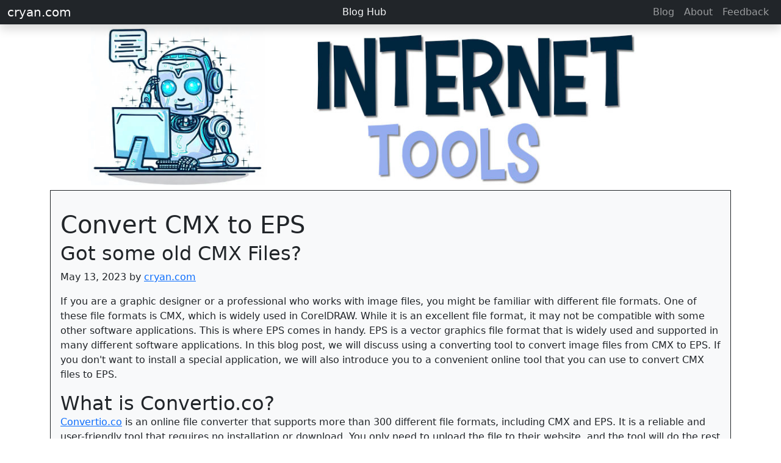

--- FILE ---
content_type: text/html
request_url: https://cryan.com/blog/20230513.jsp
body_size: 4397
content:

<!doctype html>
<html lang="en">
  <head>
    <meta charset="UTF-8">
    <meta name="viewport" content="width=device-width, initial-scale=1">
    <meta name="description" content="">
    <meta name="author" content="Mark Otto, Jacob Thornton, and Bootstrap contributors">
    <meta name="key" content="3775">
    <meta name="generator" content="Hugo 0.104.2">
    <title>Convert CMX to EPS | Internet Tools</title>
    <link rel="canonical" href="https://getbootstrap.com/docs/5.2/examples/blog/">
<!-- CSS only -->
<link href="https://cdn.jsdelivr.net/npm/bootstrap@5.2.2/dist/css/bootstrap.min.css" rel="stylesheet" integrity="sha384-Zenh87qX5JnK2Jl0vWa8Ck2rdkQ2Bzep5IDxbcnCeuOxjzrPF/et3URy9Bv1WTRi" crossorigin="anonymous">
    <!-- Favicons -->
<link rel="apple-touch-icon" href="/assets/icons/apple-touch-icon.png" sizes="180x180">
<link rel="icon" href="/assets/icons/favicon-32x32.png" sizes="32x32" type="image/png">
<link rel="icon" href="/assets/icons/favicon-16x16.png" sizes="16x16" type="image/png">
<link rel="manifest" href="/assets/icons/favicons/manifest.json">
<link rel="mask-icon" href="/assets/icons/safari-pinned-tab.svg" color="#712cf9">
<link rel="icon" href="/assets/icons/favicon.ico">
<meta name="theme-color" content="#712cf9">
    <style>
.footer {
    bottom: 0;
    width: 100%;
    background-color: #000;
    /* Black background */
    padding: 15px 0;
    text-align: center;
    display: flex;
    /* Use flexbox for alignment */
    justify-content: center;
    /* Center content horizontally */
    align-items: center;
    /* Vertically align items if needed */
    flex-wrap: wrap;
    /* Allows items to wrap to the next line on small screens */
    gap: 10px;
    /* Add some gap between the social links and copyright */
}
.social-links a {
    color: #fff;
    /* White link color */
    font-size: 1.5rem;
    margin: 0 15px;
    text-decoration: none;
}
.social-links a:hover {
    color: #007bff;
    /* Bootstrap primary color on hover */
}
.copyright {
    font-size: 0.9rem;
    color: #fff;
    /* White text color */
}
      .bd-placeholder-img {
        font-size: 1.125rem;
        text-anchor: middle;
        -webkit-user-select: none;
        -moz-user-select: none;
        user-select: none;
      }
      @media (min-width: 768px) {
        .bd-placeholder-img-lg {
          font-size: 3.5rem;
        }
      }
      .b-example-divider {
        height: 3rem;
        background-color: rgba(0, 0, 0, .1);
        border: solid rgba(0, 0, 0, .15);
        border-width: 1px 0;
        box-shadow: inset 0 .5em 1.5em rgba(0, 0, 0, .1), inset 0 .125em .5em rgba(0, 0, 0, .15);
      }
      .b-example-vr {
        flex-shrink: 0;
        width: 1.5rem;
        height: 100vh;
      }
      .bi {
        vertical-align: -.125em;
        fill: currentColor;
      }
      .nav-scroller {
        position: relative;
        z-index: 2;
        height: 2.75rem;
        overflow-y: hidden;
      }
      .nav-scroller .nav {
        display: flex;
        flex-wrap: nowrap;
        padding-bottom: 1rem;
        margin-top: -1px;
        overflow-x: auto;
        text-align: center;
        white-space: nowrap;
        -webkit-overflow-scrolling: touch;
      }
      .custom-container {
    max-width: 1400px;
    }
        .lead-quote {
      font-size: 1.25rem;
      font-style: italic;
      margin: 2rem 0;
      border-left: 4px solid #ff6b6b;
      padding-left: 1rem;
    }
    </style>
    
    <!-- Custom styles for this template -->
    <link href="https://fonts.googleapis.com/css?family=Playfair&#43;Display:700,900&amp;display=swap" rel="stylesheet">
    <!-- Custom styles for this template -->
    <link href="blog.css" rel="stylesheet">
<script async src="https://pagead2.googlesyndication.com/pagead/js/adsbygoogle.js?client=ca-pub-1023405139473446"
     crossorigin="anonymous"></script>    
	<script src="https://kit.fontawesome.com/64a97d910f.js" crossorigin="anonymous"></script>     
  <link href="https://cdn.jsdelivr.net/npm/bootstrap@5.3.3/dist/css/bootstrap.min.css" rel="stylesheet">
  <!-- Prism CSS -->
  <link href="https://cdnjs.cloudflare.com/ajax/libs/prism/1.29.0/themes/prism.min.css" rel="stylesheet">
<link rel="stylesheet" href="https://cdn.jsdelivr.net/npm/bootstrap-icons@1.11.3/font/bootstrap-icons.min.css">
  </head>
  <body>
    
<nav class="navbar navbar-expand-sm navbar-dark bg-dark sticky-top p-0 shadow">
  <div class="container-fluid">
    <a class="navbar-brand ml-3" href="/">cryan.com</a>
    <button class="navbar-toggler" type="button" data-bs-toggle="collapse" data-bs-target="#navbarNav">
      <span class="navbar-toggler-icon"></span>
    </button>
    <div class="collapse navbar-collapse" id="navbarNav">
      <!-- Center-aligned Blog Content Hub -->
      <ul class="navbar-nav mx-auto">
        <li class="nav-item">
          <a class="nav-link text-light" href="/content-hub/"><i class="fa fa-rss"></i> Blog Hub</a>
        </li>
      </ul>
      <!-- Right-aligned items -->
      <ul class="navbar-nav">
        <li class="nav-item">
          <a class="nav-link" href="/Blog"><i class="fa fa-rss"></i> Blog</a>
        </li> 				   
        <li class="nav-item">
          <a class="nav-link" href="/about"><i class="fas fa-info-circle"></i> About</a>
        </li>      
        <li class="nav-item">
          <a class="nav-link" href="/feedback"><i class="fas fa-comments" style="color: #eb4335"></i> Feedback</a>
        </li>            
      </ul>
    </div>
  </div>
</nav>
</div>
<main class="container custom-container">
<img src="https://www.cryan.com/b_img/InternetTools2023.jpg" class="card-img-top mt-1" alt="QA Graphic">
  <div class="row mb-2">
  </div>
  <div class="row g-5">
    <div class="col-md-12 " >
        
	<article class="blog-post mb-3 border p-3 border-dark bg-light">
	<h1 class="blog-post-title mt-3 mb-1">Convert CMX to EPS</h1>
	<h2 class="blog-post-title mb-2">Got some old CMX Files?</h2>	
	<p class="blog-post-meta">May 13, 2023 by <a href="#">cryan.com</a></p>
	 <p>If you are a graphic designer or a professional who works with image files, you might be familiar with different file formats. One of these file formats is CMX, which is widely used in CorelDRAW. While it is an excellent file format, it may not be compatible with some other software applications. This is where EPS comes in handy. EPS is a vector graphics file format that is widely used and supported in many different software applications. In this blog post, we will discuss using a converting tool to convert image files from CMX to EPS. If you don't want to install a special application, we will also introduce you to a convenient online tool that you can use to convert CMX files to EPS.</p>
<h2 class="card-title">What is Convertio.co?</h2>
<p><a href="https://convertio.co/cmx-eps/">Convertio.co</a> is an online file converter that supports more than 300 different file formats, including CMX and EPS. It is a reliable and user-friendly tool that requires no installation or download. You only need to upload the file to their website, and the tool will do the rest of the work. The best part is that you can use it on any device, whether you are using a desktop computer, laptop, or smartphone. It is a convenient and fast solution for people who don't want to install or pay for special software applications.</p>
<h2 class="card-title">Website Description</h2>
<div class="card card-body bg-light p-3 mb-3">
How to convert CMX to EPS
STEP 1
Upload cmx-file(s)
Select files from Computer, Google Drive, Dropbox, URL or by dragging it on the page.
STEP 2
Choose "to eps"
Choose eps or any other format you need as a result (more than 200 formats supported)
STEP 3
Download your eps
Let the file convert and you can download your eps file right afterward
</div> 
<p align="center" class="text-muted"><a href="https://convertio.co/cmx-eps/">
<img src="/daily/2023/CMXtoEpsConverter.jpg" width="1200" height="630" class="img-fluid" alt="CMX to Eps Converter" /></a></br><a href="https://convertio.co/cmx-eps/">https://convertio.co/cmx-eps/</a></p><div class="position-relative float-end"><a class="btn btn-success" role="button" href="https://www.cryan.com/Internet"><svg xmlns="http://www.w3.org/2000/svg" width="16" height="16" fill="currentColor" class="bi bi-folder" viewBox="0 0 16 16"><path d="M.54 3.87.5 3a2 2 0 0 1 2-2h3.672a2 2 0 0 1 1.414.586l.828.828A2 2 0 0 0 9.828 3h3.982a2 2 0 0 1 1.992 2.181l-.637 7A2 2 0 0 1 13.174 14H2.826a2 2 0 0 1-1.991-1.819l-.637-7a1.99 1.99 0 0 1 .342-1.31zM2.19 4a1 1 0 0 0-.996 1.09l.637 7a1 1 0 0 0 .995.91h10.348a1 1 0 0 0 .995-.91l.637-7A1 1 0 0 0 13.81 4H2.19zm4.69-1.707A1 1 0 0 0 6.172 2H2.5a1 1 0 0 0-1 .981l.006.139C1.72 3.042 1.95 3 2.19 3h5.396l-.707-.707z"/></svg> Internet Tools</a>&nbsp;&nbsp;<a class="btn btn-primary" role="button" href="https://www.cryan.com/daily/20230513.jsp">Permalink</a></div><p>&nbsp;</p></p>
	</article>
	<div class="card mt-3 visible-md visible-lg">
<h2 class="card-header bg-dark text-white">Comments</h2>
 <table class="table">
 
 </table>
 <h3 class="card-header bg-dark text-white">Add Your Comments</h3>
  <form method="post" action="comment.php" class="mt-3">
        <input type="hidden" name="article_id" value="3775">
        <input type="hidden" name="data" value="20230513">
        <div class="mb-3">
            <label for="username" class="form-label"><b>Name:</b></label>
            <input type="text" class="form-control" id="username" name="username" value="Guest">
        </div>
        <div class="mb-3">
            <label for="comment" class="form-label"><b>Comment:</b></label>
            <textarea class="form-control" id="comment" name="comment" rows="4"></textarea>
        </div>
        <button type="submit" class="btn btn-primary">Submit</button>
    </form>
</div>
<p>&nbsp;</p>
 
    </div>
  </div>
</main>
<footer class="footer">
<div class="social-links">
    <a href="https://www.facebook.com/cryans" target="_blank" rel="noopener noreferrer" aria-label="Facebook"><i
            class="bi bi-facebook"></i></a>
    <a href="https://x.com/cryanweb" target="_blank" class="ad" rel="noopener noreferrer"
        aria-label="X (formerly Twitter)"><i class="bi bi-twitter-x"></i></a>
    <a href="https://github.com/cryandotcom/" target="_blank" rel="noopener noreferrer" aria-label="GitHub"><i
            class="bi bi-github"></i></a>
    <a href="https://www.tiktok.com/@christopherryan791" target="_blank" rel="noopener noreferrer" aria-label="TikTok"><i
            class="bi bi-tiktok"></i></a>
    <a href="https://www.youtube.com/@ChristopherRyan" target="_blank" rel="noopener noreferrer" aria-label="YouTube"><i
            class="bi bi-youtube"></i></a>
</div>
<div class="copyright">
    ©
    <script>document.write(new Date().getFullYear())</script> Copyright: cryan.com
</div>
</footer>
<script src="https://code.jquery.com/jquery-3.3.1.slim.min.js" integrity="sha384-q8i/X+965DzO0rT7abK41JStQIAqVgRVzpbzo5smXKp4YfRvH+8abtTE1Pi6jizo" crossorigin="anonymous"></script>
<script src="https://cdnjs.cloudflare.com/ajax/libs/popper.js/1.14.7/umd/popper.min.js" integrity="sha384-UO2eT0CpHqdSJQ6hJty5KVphtPhzWj9WO1clHTMGa3JDZwrnQq4sF86dIHNDz0W1" crossorigin="anonymous"></script>
<script src="https://cdn.jsdelivr.net/npm/bootstrap@5.3.2/dist/js/bootstrap.bundle.min.js"></script>
   <!-- Prism JS -->
  <script src="https://cdnjs.cloudflare.com/ajax/libs/prism/1.29.0/prism.min.js"></script>
  <script src="https://cdnjs.cloudflare.com/ajax/libs/prism/1.29.0/components/prism-python.min.js"></script> 
  <script src="https://cdnjs.cloudflare.com/ajax/libs/prism/1.29.0/components/prism-typescript.min.js"></script>  
  </body>
</html>



--- FILE ---
content_type: text/html; charset=utf-8
request_url: https://www.google.com/recaptcha/api2/aframe
body_size: 265
content:
<!DOCTYPE HTML><html><head><meta http-equiv="content-type" content="text/html; charset=UTF-8"></head><body><script nonce="s4rE5v8Ao0g7c_lvx8MLqw">/** Anti-fraud and anti-abuse applications only. See google.com/recaptcha */ try{var clients={'sodar':'https://pagead2.googlesyndication.com/pagead/sodar?'};window.addEventListener("message",function(a){try{if(a.source===window.parent){var b=JSON.parse(a.data);var c=clients[b['id']];if(c){var d=document.createElement('img');d.src=c+b['params']+'&rc='+(localStorage.getItem("rc::a")?sessionStorage.getItem("rc::b"):"");window.document.body.appendChild(d);sessionStorage.setItem("rc::e",parseInt(sessionStorage.getItem("rc::e")||0)+1);localStorage.setItem("rc::h",'1768954287898');}}}catch(b){}});window.parent.postMessage("_grecaptcha_ready", "*");}catch(b){}</script></body></html>